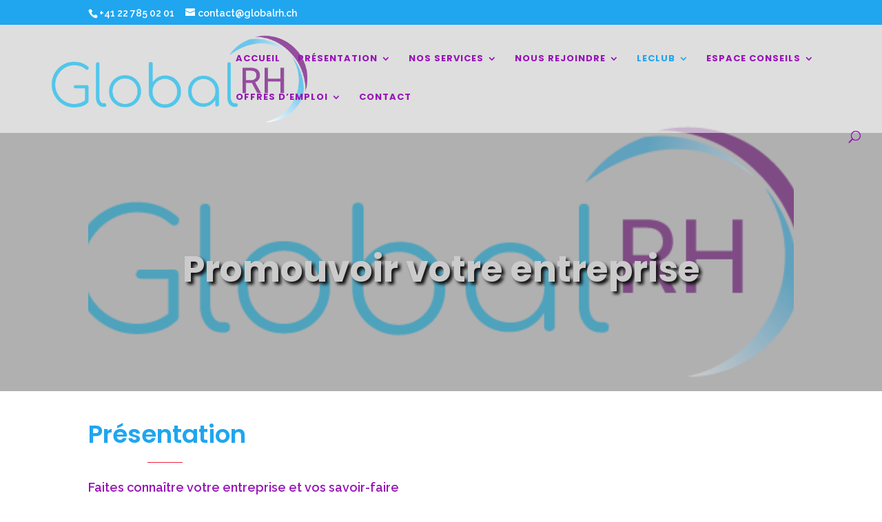

--- FILE ---
content_type: text/css
request_url: https://globalrh.ch/wp-content/et-cache/1978/et-core-unified-1978-17665485860981.min.css
body_size: 4174
content:
body{color:#20a5ef}h1,h2,h3,h4,h5,h6{color:#20a5ef}.woocommerce #respond input#submit,.woocommerce-page #respond input#submit,.woocommerce #content input.button,.woocommerce-page #content input.button,.woocommerce-message,.woocommerce-error,.woocommerce-info{background:#20a5ef!important}#et_search_icon:hover,.mobile_menu_bar:before,.mobile_menu_bar:after,.et_toggle_slide_menu:after,.et-social-icon a:hover,.et_pb_sum,.et_pb_pricing li a,.et_pb_pricing_table_button,.et_overlay:before,.entry-summary p.price ins,.woocommerce div.product span.price,.woocommerce-page div.product span.price,.woocommerce #content div.product span.price,.woocommerce-page #content div.product span.price,.woocommerce div.product p.price,.woocommerce-page div.product p.price,.woocommerce #content div.product p.price,.woocommerce-page #content div.product p.price,.et_pb_member_social_links a:hover,.woocommerce .star-rating span:before,.woocommerce-page .star-rating span:before,.et_pb_widget li a:hover,.et_pb_filterable_portfolio .et_pb_portfolio_filters li a.active,.et_pb_filterable_portfolio .et_pb_portofolio_pagination ul li a.active,.et_pb_gallery .et_pb_gallery_pagination ul li a.active,.wp-pagenavi span.current,.wp-pagenavi a:hover,.nav-single a,.tagged_as a,.posted_in a{color:#20a5ef}.et_pb_contact_submit,.et_password_protected_form .et_submit_button,.et_pb_bg_layout_light .et_pb_newsletter_button,.comment-reply-link,.form-submit .et_pb_button,.et_pb_bg_layout_light .et_pb_promo_button,.et_pb_bg_layout_light .et_pb_more_button,.woocommerce a.button.alt,.woocommerce-page a.button.alt,.woocommerce button.button.alt,.woocommerce button.button.alt.disabled,.woocommerce-page button.button.alt,.woocommerce-page button.button.alt.disabled,.woocommerce input.button.alt,.woocommerce-page input.button.alt,.woocommerce #respond input#submit.alt,.woocommerce-page #respond input#submit.alt,.woocommerce #content input.button.alt,.woocommerce-page #content input.button.alt,.woocommerce a.button,.woocommerce-page a.button,.woocommerce button.button,.woocommerce-page button.button,.woocommerce input.button,.woocommerce-page input.button,.et_pb_contact p input[type="checkbox"]:checked+label i:before,.et_pb_bg_layout_light.et_pb_module.et_pb_button{color:#20a5ef}.footer-widget h4{color:#20a5ef}.et-search-form,.nav li ul,.et_mobile_menu,.footer-widget li:before,.et_pb_pricing li:before,blockquote{border-color:#20a5ef}.et_pb_counter_amount,.et_pb_featured_table .et_pb_pricing_heading,.et_quote_content,.et_link_content,.et_audio_content,.et_pb_post_slider.et_pb_bg_layout_dark,.et_slide_in_menu_container,.et_pb_contact p input[type="radio"]:checked+label i:before{background-color:#20a5ef}a{color:#20a5ef}#main-header,#main-header .nav li ul,.et-search-form,#main-header .et_mobile_menu{background-color:rgba(255,255,255,0.58)}#main-header .nav li ul{background-color:#ffffff}.nav li ul{border-color:#ffffff}#top-header,#et-secondary-nav li ul{background-color:#20a5ef}.et_header_style_centered .mobile_nav .select_page,.et_header_style_split .mobile_nav .select_page,.et_nav_text_color_light #top-menu>li>a,.et_nav_text_color_dark #top-menu>li>a,#top-menu a,.et_mobile_menu li a,.et_nav_text_color_light .et_mobile_menu li a,.et_nav_text_color_dark .et_mobile_menu li a,#et_search_icon:before,.et_search_form_container input,span.et_close_search_field:after,#et-top-navigation .et-cart-info{color:#9713b7}.et_search_form_container input::-moz-placeholder{color:#9713b7}.et_search_form_container input::-webkit-input-placeholder{color:#9713b7}.et_search_form_container input:-ms-input-placeholder{color:#9713b7}#main-header .nav li ul a{color:#486066}#top-header,#top-header a,#et-secondary-nav li li a,#top-header .et-social-icon a:before{font-size:14px}#top-menu li a{font-size:13px}body.et_vertical_nav .container.et_search_form_container .et-search-form input{font-size:13px!important}#top-menu li a,.et_search_form_container input{font-weight:bold;font-style:normal;text-transform:uppercase;text-decoration:none;letter-spacing:1px}.et_search_form_container input::-moz-placeholder{font-weight:bold;font-style:normal;text-transform:uppercase;text-decoration:none;letter-spacing:1px}.et_search_form_container input::-webkit-input-placeholder{font-weight:bold;font-style:normal;text-transform:uppercase;text-decoration:none;letter-spacing:1px}.et_search_form_container input:-ms-input-placeholder{font-weight:bold;font-style:normal;text-transform:uppercase;text-decoration:none;letter-spacing:1px}#top-menu li.current-menu-ancestor>a,#top-menu li.current-menu-item>a,#top-menu li.current_page_item>a,.et_color_scheme_red #top-menu li.current-menu-ancestor>a,.et_color_scheme_red #top-menu li.current-menu-item>a,.et_color_scheme_red #top-menu li.current_page_item>a,.et_color_scheme_pink #top-menu li.current-menu-ancestor>a,.et_color_scheme_pink #top-menu li.current-menu-item>a,.et_color_scheme_pink #top-menu li.current_page_item>a,.et_color_scheme_orange #top-menu li.current-menu-ancestor>a,.et_color_scheme_orange #top-menu li.current-menu-item>a,.et_color_scheme_orange #top-menu li.current_page_item>a,.et_color_scheme_green #top-menu li.current-menu-ancestor>a,.et_color_scheme_green #top-menu li.current-menu-item>a,.et_color_scheme_green #top-menu li.current_page_item>a{color:#20a5ef}#main-footer{background-color:#20a5ef}#footer-widgets .footer-widget a,#footer-widgets .footer-widget li a,#footer-widgets .footer-widget li a:hover{color:#ffffff}.footer-widget{color:#ffffff}#main-footer .footer-widget h4{color:#ffffff}.footer-widget li:before{border-color:#ffffff}.footer-widget,.footer-widget li,.footer-widget li a,#footer-info{font-size:16px}.footer-widget .et_pb_widget div,.footer-widget .et_pb_widget ul,.footer-widget .et_pb_widget ol,.footer-widget .et_pb_widget label{line-height:1.4em}#footer-widgets .footer-widget li:before{top:8.2px}#et-footer-nav{background-color:#ffffff}.bottom-nav,.bottom-nav a,.bottom-nav li.current-menu-item a{color:#ffffff}#et-footer-nav .bottom-nav li.current-menu-item a{color:#ffffff}.bottom-nav,.bottom-nav a{font-size:21px}#footer-bottom{background-color:#ffffff}#footer-info,#footer-info a{color:#486066}#footer-info,#footer-info a{font-weight:bold;font-style:italic;text-transform:none;text-decoration:none}#footer-info{font-size:11px}#footer-bottom .et-social-icon a{color:#20a5ef}#main-header{box-shadow:none}.et-fixed-header#main-header{box-shadow:none!important}body .et_pb_bg_layout_light.et_pb_button:hover,body .et_pb_bg_layout_light .et_pb_button:hover,body .et_pb_button:hover{border-radius:0px}.woocommerce a.button.alt:hover,.woocommerce-page a.button.alt:hover,.woocommerce button.button.alt:hover,.woocommerce button.button.alt.disabled:hover,.woocommerce-page button.button.alt:hover,.woocommerce-page button.button.alt.disabled:hover,.woocommerce input.button.alt:hover,.woocommerce-page input.button.alt:hover,.woocommerce #respond input#submit.alt:hover,.woocommerce-page #respond input#submit.alt:hover,.woocommerce #content input.button.alt:hover,.woocommerce-page #content input.button.alt:hover,.woocommerce a.button:hover,.woocommerce-page a.button:hover,.woocommerce button.button:hover,.woocommerce-page button.button:hover,.woocommerce input.button:hover,.woocommerce-page input.button:hover,.woocommerce #respond input#submit:hover,.woocommerce-page #respond input#submit:hover,.woocommerce #content input.button:hover,.woocommerce-page #content input.button:hover{border-radius:0px}body #page-container .et_slide_in_menu_container{background:#5ded2d}.et_header_style_fullscreen .et_slide_in_menu_container .et_mobile_menu li a{font-size:31px}.et_slide_in_menu_container #mobile_menu_slide li.current-menu-item a,.et_slide_in_menu_container #mobile_menu_slide li a{padding:15.5px 0}@media only screen and (min-width:981px){.footer-widget h4{font-size:17px}.et_header_style_left #et-top-navigation,.et_header_style_split #et-top-navigation{padding:42px 0 0 0}.et_header_style_left #et-top-navigation nav>ul>li>a,.et_header_style_split #et-top-navigation nav>ul>li>a{padding-bottom:42px}.et_header_style_split .centered-inline-logo-wrap{width:83px;margin:-83px 0}.et_header_style_split .centered-inline-logo-wrap #logo{max-height:83px}.et_pb_svg_logo.et_header_style_split .centered-inline-logo-wrap #logo{height:83px}.et_header_style_centered #top-menu>li>a{padding-bottom:15px}.et_header_style_slide #et-top-navigation,.et_header_style_fullscreen #et-top-navigation{padding:33px 0 33px 0!important}.et_header_style_centered #main-header .logo_container{height:83px}#logo{max-height:100%}.et_pb_svg_logo #logo{height:100%}.et_header_style_centered.et_hide_primary_logo #main-header:not(.et-fixed-header) .logo_container,.et_header_style_centered.et_hide_fixed_logo #main-header.et-fixed-header .logo_container{height:14.94px}.et-fixed-header#top-header,.et-fixed-header#top-header #et-secondary-nav li ul{background-color:#20a5ef}.et-fixed-header#main-header,.et-fixed-header#main-header .nav li ul,.et-fixed-header .et-search-form{background-color:#ffffff}.et-fixed-header #top-menu li a{font-size:15px}.et-fixed-header #top-menu a,.et-fixed-header #et_search_icon:before,.et-fixed-header #et_top_search .et-search-form input,.et-fixed-header .et_search_form_container input,.et-fixed-header .et_close_search_field:after,.et-fixed-header #et-top-navigation .et-cart-info{color:#9713b7!important}.et-fixed-header .et_search_form_container input::-moz-placeholder{color:#9713b7!important}.et-fixed-header .et_search_form_container input::-webkit-input-placeholder{color:#9713b7!important}.et-fixed-header .et_search_form_container input:-ms-input-placeholder{color:#9713b7!important}.et-fixed-header #top-menu li.current-menu-ancestor>a,.et-fixed-header #top-menu li.current-menu-item>a,.et-fixed-header #top-menu li.current_page_item>a{color:#20a5ef!important}}@media only screen and (min-width:1350px){.et_pb_row{padding:27px 0}.et_pb_section{padding:54px 0}.single.et_pb_pagebuilder_layout.et_full_width_page .et_post_meta_wrapper{padding-top:81px}.et_pb_fullwidth_section{padding:0}}@media only screen and (max-width:980px){#main-header,#main-header .nav li ul,.et-search-form,#main-header .et_mobile_menu{background-color:rgba(255,255,255,0.49)}}	h1,h2,h3,h4,h5,h6{font-family:'Poppins',Helvetica,Arial,Lucida,sans-serif}body,input,textarea,select{font-family:'Nunito',Helvetica,Arial,Lucida,sans-serif}#main-header,#et-top-navigation{font-family:'Poppins',Helvetica,Arial,Lucida,sans-serif}#top-header .container{font-family:'Raleway',Helvetica,Arial,Lucida,sans-serif}.page.et_pb_pagebuilder_layout #main-content{background-color:#e02b20}div.et_pb_section.et_pb_section_3{background-image:linear-gradient(180deg,rgba(0,0,0,0) 0%,rgba(0,0,0,0) 100%)!important}div.et_pb_section.et_pb_section_0{background-image:linear-gradient(180deg,rgba(0,0,0,0) 0%,rgba(0,0,0,0) 100%)!important}.et_pb_section_0{filter:brightness(85%) contrast(85%);backface-visibility:hidden;filter:brightness(85%) contrast(85%);backface-visibility:hidden}html:not(.et_fb_edit_enabled) #et-fb-app .et_pb_section_0:hover{filter:brightness(85%) contrast(85%);filter:brightness(85%) contrast(85%)}.et_pb_section_0.et_pb_section{padding-top:46px;padding-right:0px;padding-bottom:0px;padding-left:0px;background-color:#d9d9d9!important}.et_pb_row_0{background-image:url(https://globalrh.ch/wp-content/uploads/2021/06/logo_global-2.png)}.et_pb_row_0.et_pb_row{padding-top:4px!important;margin-top:-19px!important;margin-right:auto!important;margin-left:auto!important;padding-top:4px}.et_pb_text_0.et_pb_text{color:#ffffff!important}.et_pb_text_2 p{line-height:1.3em}.et_pb_text_0 p{line-height:1.3em}.et_pb_text_16 p{line-height:1.3em}.et_pb_text_0{font-family:'Poppins',Helvetica,Arial,Lucida,sans-serif;font-weight:700;font-size:52px;line-height:1.3em;text-shadow:0.08em 0.08em 0.08em #000000;padding-top:4px!important;padding-bottom:0px!important;margin-top:-50px!important;margin-bottom:0px!important}.et_pb_section_1.et_pb_section{padding-top:30px;padding-right:0px;padding-bottom:29px;padding-left:0px;margin-top:-1px}.et_pb_row_1{min-height:732.1px}.et_pb_row_1.et_pb_row{padding-top:40px!important;padding-bottom:29px!important;margin-top:-32px!important;margin-right:auto!important;margin-left:auto!important;padding-top:40px;padding-bottom:29px}.et_pb_text_1 h3{font-family:'Poppins',Helvetica,Arial,Lucida,sans-serif;font-weight:600;font-size:36px;color:#20a5ef!important;line-height:1.4em}.et_pb_text_1{padding-bottom:6px!important;margin-bottom:-1px!important}.et_pb_divider_0{padding-left:0px;margin-left:86px!important;width:5%}.et_pb_divider_0:before{border-top-color:#ef233c;width:auto;top:0px;right:0px;left:0px}.et_pb_divider_1:before{border-top-color:#ef233c;width:auto;top:0px;right:0px;left:0px}.et_pb_text_2.et_pb_text{color:#9713b7!important}.et_pb_text_9.et_pb_text{color:#9713b7!important}.et_pb_text_15.et_pb_text{color:#9713b7!important}.et_pb_text_5.et_pb_text{color:#9713b7!important}.et_pb_text_2{font-family:'Raleway',Helvetica,Arial,Lucida,sans-serif;font-weight:600;font-size:18px;line-height:1.3em;margin-top:-26px!important}.et_pb_text_7.et_pb_text{color:#486066!important}.et_pb_text_6.et_pb_text{color:#486066!important}.et_pb_text_11.et_pb_text{color:#486066!important}.et_pb_text_3.et_pb_text{color:#486066!important}.et_pb_text_11 p{line-height:1.8em}.et_pb_blurb_0.et_pb_blurb p{line-height:1.8em}.et_pb_text_5 p{line-height:1.8em}.et_pb_text_15 p{line-height:1.8em}.et_pb_text_6 p{line-height:1.8em}.et_pb_text_3 p{line-height:1.8em}.et_pb_blurb_1.et_pb_blurb p{line-height:1.8em}.et_pb_text_7 p{line-height:1.8em}.et_pb_text_12 p{line-height:1.8em}.et_pb_blurb_2.et_pb_blurb p{line-height:1.8em}.et_pb_text_3{font-family:'Raleway',Helvetica,Arial,Lucida,sans-serif;font-size:16px;line-height:1.8em;margin-top:-9px!important;margin-bottom:29px!important}.et_pb_section_2.et_pb_section{padding-top:2px;padding-right:0px;padding-bottom:40px;padding-left:0px;margin-top:-27px;background-color:#f1f5f9!important}.et_pb_row_2.et_pb_row{padding-left:2px!important;padding-left:2px}.et_pb_text_10 p{line-height:1.4em}.et_pb_text_9 p{line-height:1.4em}.et_pb_text_13 p{line-height:1.4em}.et_pb_text_14 p{line-height:1.4em}.et_pb_text_8 p{line-height:1.4em}.et_pb_text_4 p{line-height:1.4em}.et_pb_text_8{font-family:'Poppins',Helvetica,Arial,Lucida,sans-serif;font-weight:600;font-size:36px;line-height:1.4em;margin-bottom:17px!important}.et_pb_text_4{font-family:'Poppins',Helvetica,Arial,Lucida,sans-serif;font-weight:600;font-size:36px;line-height:1.4em;margin-bottom:17px!important}.et_pb_divider_1{padding-left:0px;margin-left:29px!important;width:5%}.et_pb_text_5{font-family:'Raleway',Helvetica,Arial,Lucida,sans-serif;font-weight:600;font-size:18px;line-height:1.8em;margin-top:-25px!important;margin-bottom:29px!important}.et_pb_text_6{font-family:'Raleway',Helvetica,Arial,Lucida,sans-serif;font-weight:600;font-size:36px;line-height:1.8em;padding-top:0px!important;margin-bottom:-1px!important}.et_pb_text_7{font-family:'Raleway',Helvetica,Arial,Lucida,sans-serif;font-size:16px;line-height:1.8em}.et_pb_row_3.et_pb_row{padding-top:27px!important;padding-right:0px!important;padding-bottom:27px!important;padding-left:0px!important;margin-top:-40px!important;margin-right:auto!important;margin-left:auto!important;padding-top:27px;padding-right:0px;padding-bottom:27px;padding-left:0px}.et_pb_blurb_0.et_pb_blurb .et_pb_module_header,.et_pb_blurb_0.et_pb_blurb .et_pb_module_header a{font-family:'Poppins',Helvetica,Arial,Lucida,sans-serif;font-weight:700;text-transform:uppercase;font-size:26px;color:#20a5ef!important;line-height:1.3em;text-align:center}.et_pb_blurb_1.et_pb_blurb .et_pb_module_header,.et_pb_blurb_1.et_pb_blurb .et_pb_module_header a{font-family:'Poppins',Helvetica,Arial,Lucida,sans-serif;font-weight:700;text-transform:uppercase;font-size:26px;color:#20a5ef!important;line-height:1.3em;text-align:center}.et_pb_blurb_2.et_pb_blurb .et_pb_module_header,.et_pb_blurb_2.et_pb_blurb .et_pb_module_header a{font-family:'Poppins',Helvetica,Arial,Lucida,sans-serif;font-weight:700;text-transform:uppercase;font-size:26px;color:#20a5ef!important;line-height:1.3em;text-align:center}.et_pb_text_8 h1{text-align:center}.et_pb_blurb_0.et_pb_blurb .et_pb_blurb_description{text-align:center}.et_pb_blurb_1.et_pb_blurb .et_pb_blurb_description{text-align:center}.et_pb_blurb_2.et_pb_blurb .et_pb_blurb_description{text-align:center}.et_pb_blurb_0.et_pb_blurb{font-family:'Raleway',Helvetica,Arial,Lucida,sans-serif;font-weight:600;font-size:16px;color:#486066!important;line-height:1.8em;background-image:linear-gradient(180deg,#faf6fc 0%,rgba(68,216,158,0.36) 100%);background-color:#ffffff;border-radius:6px 6px 6px 6px;overflow:hidden;border-width:1px;border-color:#20a5ef;padding-top:5px!important;padding-right:30px!important;padding-bottom:25px!important;padding-left:30px!important;margin-top:0px!important}.et_pb_blurb_2{box-shadow:0px 10px 24px 6px rgba(0,0,0,0.06)}.et_pb_blurb_0{box-shadow:0px 10px 24px 6px rgba(0,0,0,0.06)}.et_pb_blurb_1{box-shadow:0px 10px 24px 6px rgba(0,0,0,0.06)}.et_pb_blurb_0 .et_pb_main_blurb_image .et_pb_image_wrap{max-width:73%}.et_pb_blurb_0 .et_pb_blurb_content{max-width:422px}.et_pb_blurb_1.et_pb_blurb{font-family:'Raleway',Helvetica,Arial,Lucida,sans-serif;font-weight:600;font-size:16px;color:#486066!important;line-height:1.8em;background-image:linear-gradient(180deg,#faf6fc 0%,rgba(68,216,158,0.36) 100%);background-color:#ffffff;border-radius:6px 6px 6px 6px;overflow:hidden;border-width:1px;border-color:#20a5ef;padding-top:30px!important;padding-right:30px!important;padding-bottom:30px!important;padding-left:30px!important}.et_pb_blurb_1 .et_pb_main_blurb_image .et_pb_image_wrap{border-radius:6px 6px 6px 6px;overflow:hidden;max-width:47%}.et_pb_blurb_1 .et_pb_blurb_content{max-width:392px}.et_pb_blurb_1 .et_pb_main_blurb_image{filter:hue-rotate(116deg) brightness(90%) contrast(90%);backface-visibility:hidden}html:not(.et_fb_edit_enabled) #et-fb-app .et_pb_blurb_1:hover .et_pb_main_blurb_image{filter:hue-rotate(116deg) brightness(90%) contrast(90%)}.et_pb_blurb_2.et_pb_blurb{font-family:'Raleway',Helvetica,Arial,Lucida,sans-serif;font-weight:600;font-size:16px;color:#486066!important;line-height:1.8em;background-image:linear-gradient(180deg,#faf6fc 0%,rgba(68,216,158,0.36) 100%);background-color:#ffffff;border-radius:6px 6px 6px 6px;overflow:hidden;border-width:1px;border-color:#20a5ef;padding-top:68px!important;padding-right:30px!important;padding-bottom:30px!important;padding-left:30px!important;margin-top:0px!important;margin-bottom:0px!important}.et_pb_blurb_2 .et_pb_main_blurb_image .et_pb_image_wrap{max-width:51%}.et_pb_blurb_2 .et_pb_blurb_content{max-width:858px}.et_pb_blurb_2 .et_pb_main_blurb_image{filter:hue-rotate(359deg) saturate(90%) brightness(90%);backface-visibility:hidden}html:not(.et_fb_edit_enabled) #et-fb-app .et_pb_blurb_2:hover .et_pb_main_blurb_image{filter:hue-rotate(359deg) saturate(90%) brightness(90%)}.et_pb_section_3.et_pb_section{padding-top:4px;padding-right:0px;padding-bottom:40px;padding-left:0px;margin-top:-3px;margin-bottom:-19px;background-color:#ffffff!important}.et_pb_row_4.et_pb_row{padding-bottom:3px!important;padding-bottom:3px}.et_pb_text_8 h3{font-family:'Poppins',Helvetica,Arial,Lucida,sans-serif;font-weight:600;font-size:36px;color:#44d89e!important;line-height:1.4em}.et_pb_divider_2{width:5%}.et_pb_divider_2:before{border-top-color:#ef233c}.et_pb_text_9{font-family:'Raleway',Helvetica,Arial,Lucida,sans-serif;font-weight:600;font-size:18px;line-height:1.4em;margin-top:-30px!important;margin-bottom:20px!important}.et_pb_text_9 h2{font-family:'Poppins',Helvetica,Arial,Lucida,sans-serif;font-weight:500;text-transform:uppercase;font-size:16px;color:rgba(0,0,0,0.2)!important;letter-spacing:1px;line-height:1.3em}.et_pb_row_5{background-color:#ffffff;border-radius:6px 6px 6px 6px;overflow:hidden;border-color:#20a5ef}.et_pb_row_5.et_pb_row{padding-bottom:28px!important;margin-right:auto!important;margin-left:415px!important;padding-bottom:28px}.et_pb_text_10{font-family:'Raleway',Helvetica,Arial,Lucida,sans-serif;font-size:18px;line-height:1.4em;padding-right:0px!important;padding-bottom:0px!important;padding-left:0px!important;margin-top:-68px!important;margin-bottom:-1px!important;margin-left:-30px!important}.et_pb_text_10 h1{font-family:'Raleway',Helvetica,Arial,Lucida,sans-serif;font-weight:600;font-size:28px;line-height:1.4em;text-align:center}.et_pb_divider_3{padding-top:0px;padding-right:30px;padding-bottom:0px;padding-left:0px;margin-top:-13px!important;margin-right:0px!important;margin-bottom:0px!important;margin-left:0px!important;width:10%}.et_pb_divider_3:before{border-top-color:#ef233c;width:auto;top:0px;right:30px;left:0px}.et_pb_text_11{font-family:'Raleway',Helvetica,Arial,Lucida,sans-serif;font-weight:600;font-size:18px;line-height:1.8em;padding-top:0px!important;margin-top:-4px!important;margin-bottom:20px!important;margin-left:-48px!important;width:114%}.et_pb_button_1_wrapper .et_pb_button_1,.et_pb_button_1_wrapper .et_pb_button_1:hover{padding-top:12px!important;padding-right:36px!important;padding-bottom:12px!important;padding-left:36px!important}.et_pb_button_0_wrapper .et_pb_button_0,.et_pb_button_0_wrapper .et_pb_button_0:hover{padding-top:12px!important;padding-right:36px!important;padding-bottom:12px!important;padding-left:36px!important}body #page-container .et_pb_section .et_pb_button_0{color:#ffffff!important;border-width:2px!important;border-color:RGBA(0,0,0,0);border-radius:100px;font-size:14px;font-family:'Raleway',Helvetica,Arial,Lucida,sans-serif!important;font-weight:600!important;text-transform:uppercase!important;background-image:linear-gradient(180deg,rgba(0,0,0,0) 0%,rgba(0,0,0,0) 100%);background-color:#44d89e}body #page-container .et_pb_section .et_pb_button_0:hover{letter-spacing:0px!important}body #page-container .et_pb_section .et_pb_button_1:hover{letter-spacing:0px!important}body #page-container .et_pb_section .et_pb_button_0:hover:after{margin-left:.3em;left:auto;margin-left:.3em;opacity:1}body #page-container .et_pb_section .et_pb_button_1:hover:after{margin-left:.3em;left:auto;margin-left:.3em;opacity:1}body #page-container .et_pb_section .et_pb_button_1:after{line-height:inherit;font-size:inherit!important;margin-left:-1em;left:auto}body #page-container .et_pb_section .et_pb_button_0:after{line-height:inherit;font-size:inherit!important;margin-left:-1em;left:auto}.et_pb_button_1,.et_pb_button_1:after{transition:all 300ms ease 0ms}.et_pb_button_0,.et_pb_button_0:after{transition:all 300ms ease 0ms}.et_pb_image_0 .et_pb_image_wrap{border-radius:6px 6px 6px 6px;overflow:hidden;border-width:1px;border-color:#20a5ef}.et_pb_image_1 .et_pb_image_wrap{border-radius:6px 6px 6px 6px;overflow:hidden;border-width:1px;border-color:#20a5ef}.et_pb_image_0{padding-top:0px;padding-right:0px;padding-bottom:0px;padding-left:0px;margin-top:0px!important;margin-right:0px!important;margin-left:0px!important;width:73%;transform:scaleX(0.94) scaleY(0.94);text-align:left;margin-left:0}div.et_pb_section.et_pb_section_4{background-image:linear-gradient(221deg,#25efcb 0%,#1bb3eb 100%)!important}.et_pb_section_4.et_pb_section{padding-top:40px;padding-right:0px;padding-bottom:40px;padding-left:0px}.et_pb_text_12.et_pb_text{color:rgba(255,255,255,0.8)!important}.et_pb_text_12{font-family:'Poppins',Helvetica,Arial,Lucida,sans-serif;font-size:18px;line-height:1.8em;padding-bottom:0px!important;margin-bottom:10px!important}.et_pb_text_12 h1{font-size:24px;color:#ffffff!important;text-shadow:0.08em 0.08em 0.08em rgba(0,0,0,0.4)}.et_pb_text_12 h3{font-family:'Poppins',Helvetica,Arial,Lucida,sans-serif;font-weight:700;font-size:36px;line-height:1.4em}.et_pb_text_13.et_pb_text{color:#9813b7!important}.et_pb_text_13{font-family:'Raleway',Helvetica,Arial,Lucida,sans-serif;font-weight:700;font-size:24px;line-height:1.4em;padding-top:0px!important;padding-bottom:0px!important;margin-top:0px!important;margin-bottom:0px!important}.et_pb_section_5.et_pb_section{padding-top:0px;padding-bottom:1px;margin-top:-11px;margin-bottom:1px;background-color:#FFFFFF!important}.et_pb_row_7.et_pb_row{padding-top:80px!important;padding-bottom:30px!important;margin-top:-9px!important;margin-right:auto!important;margin-bottom:0px!important;margin-left:auto!important;padding-top:80px;padding-bottom:30px}.et_pb_text_14.et_pb_text{color:#20a5ef!important}.et_pb_text_14{font-family:'Poppins',Helvetica,Arial,Lucida,sans-serif;font-weight:600;font-size:36px;line-height:1.4em;padding-top:31px!important;padding-bottom:0px!important;margin-top:-69px!important;margin-bottom:0px!important;margin-left:0px!important}.et_pb_row_8.et_pb_row{padding-top:27px!important;padding-bottom:3px!important;margin-right:auto!important;margin-bottom:-5px!important;margin-left:auto!important;padding-top:27px;padding-bottom:3px}.et_pb_text_15{font-family:'Raleway',Helvetica,Arial,Lucida,sans-serif;font-weight:700;font-size:28px;letter-spacing:1px;line-height:1.8em;padding-bottom:11px!important;padding-left:0px!important;margin-top:-25px!important;margin-bottom:1px!important;margin-left:0px!important}.et_pb_image_1{margin-top:0px!important;width:20%;text-align:center}.et_pb_text_16.et_pb_text{color:#20A5EF!important}.et_pb_text_16{font-family:'Raleway',Helvetica,Arial,Lucida,sans-serif;font-weight:700;font-size:28px;letter-spacing:1px;line-height:1.3em;padding-top:29px!important;padding-bottom:0px!important;margin-top:-36px!important;margin-bottom:0px!important;margin-left:0px!important}.et_pb_button_1_wrapper{margin-top:23px!important;margin-right:0px!important;margin-bottom:40px!important}body #page-container .et_pb_section .et_pb_button_1{color:#ffffff!important;border-width:0px!important;border-color:#23c100;border-radius:100px;font-size:14px;font-family:'Raleway',Helvetica,Arial,Lucida,sans-serif!important;font-weight:600!important;text-transform:uppercase!important;background-image:linear-gradient(180deg,rgba(0,0,0,0) 0%,rgba(0,0,0,0) 100%);background-color:#44D89E}.et_pb_column_7{padding-top:37px;padding-bottom:0px;padding-left:34px}.et_pb_divider_1.et_pb_module{margin-left:auto!important;margin-right:auto!important}.et_pb_divider_2.et_pb_module{margin-left:auto!important;margin-right:auto!important}.et_pb_image_1.et_pb_module{margin-left:auto!important;margin-right:auto!important}.et_pb_divider_3.et_pb_module{margin-left:auto!important;margin-right:auto!important}.et_pb_image_0.et_pb_module{margin-left:auto!important;margin-right:auto!important}@media only screen and (max-width:980px){.et_pb_row_3.et_pb_row{padding-top:49px!important;padding-top:49px!important}body #page-container .et_pb_section .et_pb_button_0:after{line-height:inherit;font-size:inherit!important;margin-left:-1em;left:auto;display:inline-block;opacity:0;content:attr(data-icon);font-family:"ETmodules"!important}body #page-container .et_pb_section .et_pb_button_1:after{line-height:inherit;font-size:inherit!important;margin-left:-1em;left:auto;display:inline-block;opacity:0;content:attr(data-icon);font-family:"ETmodules"!important}body #page-container .et_pb_section .et_pb_button_0:before{display:none}body #page-container .et_pb_section .et_pb_button_1:before{display:none}body #page-container .et_pb_section .et_pb_button_0:hover:after{margin-left:.3em;left:auto;margin-left:.3em;opacity:1}body #page-container .et_pb_section .et_pb_button_1:hover:after{margin-left:.3em;left:auto;margin-left:.3em;opacity:1}}@media only screen and (max-width:767px){.et_pb_row_3.et_pb_row{padding-top:19px!important;padding-top:19px!important}body #page-container .et_pb_section .et_pb_button_0:after{line-height:inherit;font-size:inherit!important;margin-left:-1em;left:auto;display:inline-block;opacity:0;content:attr(data-icon);font-family:"ETmodules"!important}body #page-container .et_pb_section .et_pb_button_1:after{line-height:inherit;font-size:inherit!important;margin-left:-1em;left:auto;display:inline-block;opacity:0;content:attr(data-icon);font-family:"ETmodules"!important}body #page-container .et_pb_section .et_pb_button_0:before{display:none}body #page-container .et_pb_section .et_pb_button_1:before{display:none}body #page-container .et_pb_section .et_pb_button_0:hover:after{margin-left:.3em;left:auto;margin-left:.3em;opacity:1}body #page-container .et_pb_section .et_pb_button_1:hover:after{margin-left:.3em;left:auto;margin-left:.3em;opacity:1}}